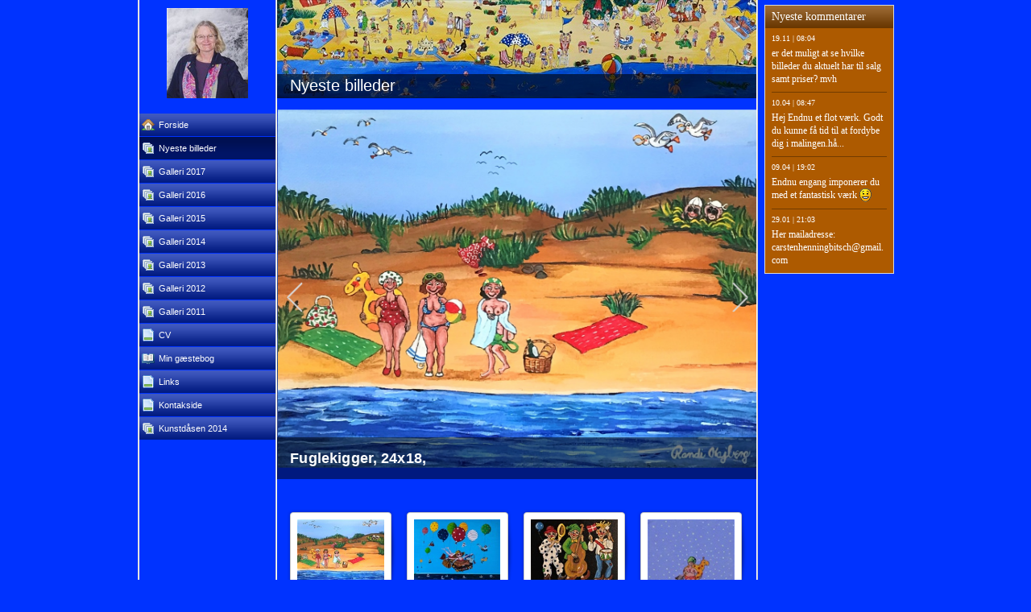

--- FILE ---
content_type: text/html
request_url: http://www.randikajberg.dk/452165156.html
body_size: 14752
content:

<!DOCTYPE HTML PUBLIC "-//W3C//DTD HTML 4.01 Transitional//EN" "http://www.w3.org/TR/html4/loose.dtd">
<html class="fullHeight" lang="da-DK" dir="ltr">
	<head>
		<title>Nyeste billeder - www.randikajberg.dk</title>
			<meta http-equiv="content-type" content="text/html;charset=UTF-8">
		<meta http-equiv="Pragma" content="no-cache">
		<meta http-equiv="Expires" content="-1">
		<meta http-equiv="imagetoolbar" content="no">
		
        <link rel="canonical" href="http://www.randikajberg.dk/452165156">
		
		
        











<link rel="manifest" href="/manifest.json">
<link rel="yandex-tableau-widget" href="/yandex-browser-manifest.json">

		
		<meta content="123hjemmeside.dk" property="og:site_name"><meta content="1280" property="og:image:width"><meta content="1280" property="og:image:height"><meta content="Nyeste billeder - www.randikajberg.dk" property="og:description"><meta content="images/i283726789591910792._szw1280h1280__1.jpg" property="og:image:url"><meta content="images/i283726789591910822._szw1280h1280__1.jpg" property="og:image:url"><meta content="images/i283726789591910823._szw1280h1280__1.jpg" property="og:image:url"><meta content="images/i283726789591910824._szw1280h1280__1.jpg" property="og:image:url"><meta content="images/i283726789591910825._szw1280h1280__1.jpg" property="og:image:url"><meta content="images/i283726789591910956._szw1280h1280__1.jpg" property="og:image:url"><meta content="images/i283726789591910957._szw1280h1280__1.jpg" property="og:image:url"><meta content="images/i283726789591910959._szw1280h1280__1.jpg" property="og:image:url"><meta content="images/i283726789591910960._szw1280h1280__1.jpg" property="og:image:url"><meta content="images/i283726789591910961._szw1280h1280__1.jpg" property="og:image:url"><meta content="images/i283726789591910962._szw1280h1280__1.jpg" property="og:image:url"><meta content="images/i283726789591910963._szw1280h1280__1.jpg" property="og:image:url"><meta content="images/i283726789591910964._szw1280h1280__1.jpg" property="og:image:url"><meta content="images/i283726789591910965._szw1280h1280__1.jpg" property="og:image:url"><meta content="images/i283726789591911117._szw1280h1280__1.jpg" property="og:image:url"><meta content="images/i283726789591911118._szw440h440__1.jpg" property="og:image:url"><meta content="images/i283726789591911119._szw1280h1280__1.jpg" property="og:image:url"><meta content="images/i283726789591911121._szw1280h1280__1.jpg" property="og:image:url"><meta content="images/i283726789591911122._szw1280h1280__1.jpg" property="og:image:url"><meta content="images/i283726789591911217._szw1280h1280__1.jpg" property="og:image:url"><meta content="images/i283726789591911218._szw1280h1280__1.jpg" property="og:image:url"><meta content="images/i283726789591911219._szw1280h1280__1.jpg" property="og:image:url"><meta content="images/i283726789591911220._szw1280h1280__1.jpg" property="og:image:url"><meta content="images/i283726789591911221._szw1280h1280__1.jpg" property="og:image:url"><meta content="images/i283726789591911332._szw1280h1280__1.jpg" property="og:image:url"><meta content="images/i283726789591911333._szw1280h1280__1.jpg" property="og:image:url"><meta content="images/i283726789591911334._szw1280h1280__1.jpg" property="og:image:url"><meta content="images/i283726789591911335._szw1280h1280__1.jpg" property="og:image:url"><meta content="images/i283726789591911336._szw1280h1280__1.jpg" property="og:image:url"><meta content="images/i283726789591911337._szw1280h1280__1.jpg" property="og:image:url"><meta content="images/i283726789591911338._szw1280h1280__1.jpg" property="og:image:url">
				<meta name="description" content="Nyeste billeder - www.randikajberg.dk">		

		<link rel="image_src" href="images/i283726789591911338._szt5_.jpg">

		<link rel="stylesheet" type="text/css" media="all" href="css/global.css">
<link rel="stylesheet" type="text/css" media="all" href="CssForwarder.css">
<!--[if lt IE 7]>
<link rel="stylesheet" type="text/css" media="all" href="/userpages/pages/CssForwarder.css?location=root&amp;style=stdButton_ie6.css&amp;version=1.1.0" />
<![endif]-->
<link rel="stylesheet" type="text/css" media="all" href="CssForwarder_1.css">
<link rel="stylesheet" type="text/css" media="all" href="CssForwarder_2.css">
<!--[if lt IE 7]>
<link rel="stylesheet" type="text/css" media="all" href="/userpages/pages/CssForwarder.css?location=userpages&amp;style=usermenu_squared_ie6.css&amp;version=1.1.0" />
<![endif]-->
<!--[if lt IE 8]>
<link rel="stylesheet" type="text/css" media="all" href="/userpages/pages/CssForwarder.css?location=userpages&amp;style=usermenu_ie7.css&amp;version=1.1.0" />
<![endif]-->
<link rel="stylesheet" type="text/css" media="all" href="CssForwarder_3.css">
<link rel="stylesheet" type="text/css" media="print" href="css/print.css">
<link rel="stylesheet" type="text/css" media="all" href="css/jquery.fancybox-2.1.5.css">
<link rel="stylesheet" type="text/css" media="all" href="css/player.css">
<link rel="stylesheet" type="text/css" media="all" href="DynamicBackground.css">
<link rel="stylesheet" type="text/css" media="all" href="CssForwarder_7.css">
<link rel="stylesheet" type="text/css" media="all" href="usercss.css">
<link rel="stylesheet" type="text/css" media="all" href="css/pagecomments.css">
<!--[if lt IE 7]>
<link rel="stylesheet" type="text/css" media="all" href="/c/css/pagecomments_ie6.css?_v=2ecfc6a1c53ae2bd0b8618296712ca55" />
<![endif]-->
<link rel="stylesheet" type="text/css" media="all" href="css/photoalbum_show.css">

		<script type="text/javascript" src="js/jquery-1.6.1.min.js"></script>
<script type="text/javascript" src="js/jquery-migrate-1.2.1.min.js"></script>
<script type="text/javascript" src="js/simplesite.util.browserdetect.js"></script>
<script type="text/javascript" src="js/simplesite.util.email.js"></script>
<script type="text/javascript" src="js/public-1.4.0.js"></script>
<!--[if lt IE 7]>
<script type="text/javascript" src="/css/unitpngfix-1.0.2.jsx"></script>
<![endif]-->
<script type="text/javascript" src="js/userpages_showpage.js"></script>
<script type="text/javascript" src="js/jquery.fancybox.pack-2.1.5.js"></script>
<script type="text/javascript" src="js/jquery.corner.min.js"></script>
<script type="text/javascript" src="js/pagecomments.js"></script>
<script type="text/javascript" src="js/photoalbum_show.js"></script>
<script type="text/javascript" src="js/modernizr-custom.js"></script>
<script type="text/javascript" src="js/carouselhelper.js"></script>
<script type="text/javascript" src="js/jssor.slider.min.js"></script>
<script type="text/javascript" src="js/jquery.cycle-2.6.3.js"></script>
<script type="text/javascript" src="js/jquery.cookies.2.1.0.min.js"></script>
<script type="text/javascript" src="https://www.google.com/recaptcha/api.js?render=explicit&amp;hl=da"></script>

		
	</head>
	<body bgcolor="white" topmargin="0" leftmargin="0" marginheight="0" marginwidth="0" onload="InitOnLoad()" class="fullHeight">  
	<form method="post" action="/userPages/pages/ShowPage.aspx" id="Form1" class="fullHeight">
<div class="aspNetHidden">
<input type="hidden" name="__VIEWSTATE" id="__VIEWSTATE" value="/wEPDwUKMTY2NDEzMjMwNA8WBB4LUmVxdWVzdERhdGEyng4AAQAAAP////[base64]/////wkFAAAABfr///8vZWxrLmhwLlRlbXBsYXRlSW50ZXJmYWNlTGlicmFyeS5IYW5kbGluZ09wdGlvbnMBAAAAB3ZhbHVlX18AEAQAAAAAAAAAAAAAAAD/////AP///////////////[base64]////8PZAICD2QWBmYPFQEJIHNlbGVjdGVkZAIBD2QWBGYPFQITbWVudWl0ZW1fcGhvdG9hbGJ1bQBkAgEPFQEPTnllc3RlIGJpbGxlZGVyZAIDDxYCHwYC/////w9kAgMPZBYGZg8VAQBkAgEPZBYEZg8VAhNtZW51aXRlbV9waG90b2FsYnVtAGQCAQ8VAQxHYWxsZXJpIDIwMTdkAgMPFgIfBgL/////D2QCBA9kFgZmDxUBAGQCAQ9kFgRmDxUCE21lbnVpdGVtX3Bob3RvYWxidW0AZAIBDxUBDEdhbGxlcmkgMjAxNmQCAw8WAh8GAv////8PZAIFD2QWBmYPFQEAZAIBD2QWBGYPFQITbWVudWl0ZW1fcGhvdG9hbGJ1bQBkAgEPFQEMR2FsbGVyaSAyMDE1ZAIDDxYCHwYC/////w9kAgYPZBYGZg8VAQBkAgEPZBYEZg8VAhNtZW51aXRlbV9waG90b2FsYnVtAGQCAQ8VAQxHYWxsZXJpIDIwMTRkAgMPFgIfBgL/////D2QCBw9kFgZmDxUBAGQCAQ9kFgRmDxUCE21lbnVpdGVtX3Bob3RvYWxidW0AZAIBDxUBDEdhbGxlcmkgMjAxM2QCAw8WAh8GAv////8PZAIID2QWBmYPFQEAZAIBD2QWBGYPFQITbWVudWl0ZW1fcGhvdG9hbGJ1bQBkAgEPFQEMR2FsbGVyaSAyMDEyZAIDDxYCHwYC/////w9kAgkPZBYGZg8VAQBkAgEPZBYEZg8VAhNtZW51aXRlbV9waG90b2FsYnVtAGQCAQ8VAQxHYWxsZXJpIDIwMTFkAgMPFgIfBgL/////D2QCCg9kFgZmDxUBAGQCAQ9kFgRmDxUCDm1lbnVpdGVtX2JsYW5rAGQCAQ8VAQJDVmQCAw8WAh8GAv////8PZAILD2QWBmYPFQEAZAIBD2QWBGYPFQISbWVudWl0ZW1fZ3Vlc3Rib29rAGQCAQ8VAQ1NaW4gZ8Omc3RlYm9nZAIDDxYCHwYC/////w9kAgwPZBYGZg8VAQBkAgEPZBYEZg8VAg5tZW51aXRlbV9ibGFuawBkAgEPFQEFTGlua3NkAgMPFgIfBgL/////D2QCDQ9kFgZmDxUBAGQCAQ9kFgRmDxUCDm1lbnVpdGVtX2JsYW5rAGQCAQ8VAQpLb250YWtzaWRlZAIDDxYCHwYC/////w9kAg4PZBYGZg8VAQ5tZW51X2xhc3RfaXRlbWQCAQ9kFgRmDxUCE21lbnVpdGVtX3Bob3RvYWxidW0AZAIBDxUBFEt1bnN0ZCYjMjI5O3NlbiAyMDE0ZAIDDxYCHwYC/////[base64]/////[base64]/[base64]/[base64]/[base64]/[base64]/[base64]/[base64]/gT2sqqbQQ7OeYVXg==">
</div>

		
		
		
		<div id="wrapper" class="wrapper fullHeight">
			<div class="centerPage fullHeight">
				<table id="centerTable" border="0" cellspacing="0" cellpadding="0" height="100%">
				<tr>
					<td class="fullHeight" valign="top">
						<table width="939" height="100%" border="0" cellspacing="0" cellpadding="0">
							<tr>
								<td id="centerTableContentCell" class="fullHeight" valign="top">
									<table id="centerTableContentTable" width="770" border="0" bgcolor="white" cellspacing="0" cellpadding="0" height="100%">
									<tr>
										<td valign="top" bgcolor="#cccccc" width="1"><img src="images/1x1pix_trans_1.gif" alt width="1" height="1" border="0"></td>
										<td valign="top" bgcolor="white" width="1"><img src="images/1x1pix_trans_1.gif" alt width="1" height="1" border="0"></td>
										
<td class="noprint" valign="top" bgcolor="0033ff" width="169">
<div class="menuPlace user_menu_container ">
		<div id="menutop">
		<img class="cmppicture" style="position: relative; top: 0; left: 0;" name="menu1_menupicture" id="menu1_menupicture" src="images/i283726789452896887._szw149h112_.jpg" border="0" align="top">
		
		<div class="menuTxt oneLineSpace"><span id="menu1_lbTitle"></span></div></div>
		
	<ul>

	<li class="menu_first_item">
<div class="menuitem_frontpage"><a class href="55545419.html"><span class="text_holder"><span>Forside</span></span></a></div>
	
	</li>

	<li class=" selected">
<div class="menuitem_photoalbum"><a class href="452165156.html"><span class="text_holder"><span>Nyeste billeder</span></span></a></div>
	
	</li>

	<li class>
<div class="menuitem_photoalbum"><a class href="55545420.html"><span class="text_holder"><span>Galleri 2017</span></span></a></div>
	
	</li>

	<li class>
<div class="menuitem_photoalbum"><a class href="55545418.html"><span class="text_holder"><span>Galleri 2016</span></span></a></div>
	
	</li>

	<li class>
<div class="menuitem_photoalbum"><a class href="55545416.html"><span class="text_holder"><span>Galleri 2015</span></span></a></div>
	
	</li>

	<li class>
<div class="menuitem_photoalbum"><a class href="55545414.html"><span class="text_holder"><span>Galleri 2014</span></span></a></div>
	
	</li>

	<li class>
<div class="menuitem_photoalbum"><a class href="55545413.html"><span class="text_holder"><span>Galleri 2013</span></span></a></div>
	
	</li>

	<li class>
<div class="menuitem_photoalbum"><a class href="55545411.html"><span class="text_holder"><span>Galleri 2012</span></span></a></div>
	
	</li>

	<li class>
<div class="menuitem_photoalbum"><a class href="55545400.html"><span class="text_holder"><span>Galleri 2011</span></span></a></div>
	
	</li>

	<li class>
<div class="menuitem_blank"><a class href="55545404.html"><span class="text_holder"><span>CV</span></span></a></div>
	
	</li>

	<li class>
<div class="menuitem_guestbook"><a class href="55545401.html"><span class="text_holder"><span>Min gæstebog</span></span></a></div>
	
	</li>

	<li class>
<div class="menuitem_blank"><a class href="55545408.html"><span class="text_holder"><span>Links</span></span></a></div>
	
	</li>

	<li class>
<div class="menuitem_blank"><a class href="55545410.html"><span class="text_holder"><span>Kontakside</span></span></a></div>
	
	</li>

	<li class="menu_last_item">
<div class="menuitem_photoalbum"><a class href="55545415.html"><span class="text_holder"><span>Kunstd&#229;sen 2014</span></span></a></div>
	
	</li>

	</ul>

		


		
		<table>
            <tr align="left"> 
                
              <td align="left">
              
              <style> 
                    .imgbottombanner 
                    {
                        display: block;
                        height: 49px;
                        width: 149px;
                        background-image: url('images/da-DK_logo-banner-dark.png');
                    }
                </style>
              </td>
            </tr>
		</table>

		


	</div>
</td>
					
										

<!-- <div id="_ctl0_thumbs">
	 -->

				<!-- hot part start -->
				<td valign="top" bgcolor="#cccccc" width="1"><img src="images/1x1pix_trans_4.gif" alt width="1" height="1" border="0"></td>
				<td valign="top" bgcolor="white" width="1"><img src="images/1x1pix_trans_4.gif" alt width="1" height="1" border="0"></td>


				<td valign="top" class="tmpMain user_content user_content_darkbg ">
				<!-- content start -->
						<div class="tmpMainBox">
						<div class="user_top">
							<div class="div_outer">
								<div id="_ctl0_pnlAlbumHeaderEnableShow" class="div_middle">
		
									<h1 class="div_inner user_title">
										Nyeste billeder
									</h1>
								
	</div>
																		
							</div>
							<div class="user_top_bg"></div>
							<div class="user_top_image"></div>
						</div>
						
    <div class="slideshow slider-wrapper">
        <div data-ss="slider" data-speed="3000" data-effect="fade">
            <div u="slides" class="slides-container">
                
                <div>
                    <img u="image" src="images/i283726789591910792._szw1280h1280_.jpg">
                    
                    <div class="slideshow__textpanel">
                        <h1 class="slideshow__caption slideshow__caption--title">Fuglekigger, 24x18, </h1>
                    </div>
                    
                </div>
                
                <div>
                    <img u="image" src="images/i283726789591910822._szw1280h1280_.jpg">
                    
                    <div class="slideshow__textpanel">
                        <h1 class="slideshow__caption slideshow__caption--title">Klimavenlig ferie, 80x60</h1>
                    </div>
                    
                </div>
                
                <div>
                    <img u="image" src="images/i283726789591910823._szw1280h1280_.jpg">
                    
                    <div class="slideshow__textpanel">
                        <h1 class="slideshow__caption slideshow__caption--title">Det lille orkester, 12x9</h1>
                    </div>
                    
                </div>
                
                <div>
                    <img u="image" src="images/i283726789591910824._szw1280h1280_.jpg">
                    
                    <div class="slideshow__textpanel">
                        <h1 class="slideshow__caption slideshow__caption--title">En Vinterbader, 12x19</h1>
                    </div>
                    
                </div>
                
                <div>
                    <img u="image" src="images/i283726789591910825._szw1280h1280_.jpg">
                    
                    <div class="slideshow__textpanel">
                        <h1 class="slideshow__caption slideshow__caption--title">Tour de France, 60x80</h1>
                    </div>
                    
                </div>
                
                <div>
                    <img u="image" src="images/i283726789591910956._szw1280h1280_.jpg">
                    
                    <div class="slideshow__textpanel">
                        <h1 class="slideshow__caption slideshow__caption--title">Vinterbadere, 40x30</h1>
                    </div>
                    
                </div>
                
                <div>
                    <img u="image" src="images/i283726789591910957._szw1280h1280_.jpg">
                    
                    <div class="slideshow__textpanel">
                        <h1 class="slideshow__caption slideshow__caption--title">Tungen lige i munden, 16x11</h1>
                    </div>
                    
                </div>
                
                <div>
                    <img u="image" src="images/i283726789591910959._szw1280h1280_.jpg">
                    
                    <div class="slideshow__textpanel">
                        <h1 class="slideshow__caption slideshow__caption--title">En hønemor, 7x7</h1>
                    </div>
                    
                </div>
                
                <div>
                    <img u="image" src="images/i283726789591910960._szw1280h1280_.jpg">
                    
                    <div class="slideshow__textpanel">
                        <h1 class="slideshow__caption slideshow__caption--title">En drømmer, 7x7</h1>
                    </div>
                    
                </div>
                
                <div>
                    <img u="image" src="images/i283726789591910961._szw1280h1280_.jpg">
                    
                    <div class="slideshow__textpanel">
                        <h1 class="slideshow__caption slideshow__caption--title">Klar til ferie, 10x15</h1>
                    </div>
                    
                </div>
                
                <div>
                    <img u="image" src="images/i283726789591910962._szw1280h1280_.jpg">
                    
                    <div class="slideshow__textpanel">
                        <h1 class="slideshow__caption slideshow__caption--title">En drømmer, 7x7</h1>
                    </div>
                    
                </div>
                
                <div>
                    <img u="image" src="images/i283726789591910963._szw1280h1280_.jpg">
                    
                    <div class="slideshow__textpanel">
                        <h1 class="slideshow__caption slideshow__caption--title">Slankeis, 6x8</h1>
                    </div>
                    
                </div>
                
                <div>
                    <img u="image" src="images/i283726789591910964._szw1280h1280_.jpg">
                    
                    <div class="slideshow__textpanel">
                        <h1 class="slideshow__caption slideshow__caption--title">Store bolde, 15x12</h1>
                    </div>
                    
                </div>
                
                <div>
                    <img u="image" src="images/i283726789591910965._szw1280h1280_.jpg">
                    
                    <div class="slideshow__textpanel">
                        <h1 class="slideshow__caption slideshow__caption--title">Rækkehus, 15x9</h1>
                    </div>
                    
                </div>
                
                <div>
                    <img u="image" src="images/i283726789591911117._szw1280h1280_.jpg">
                    
                    <div class="slideshow__textpanel">
                        <h1 class="slideshow__caption slideshow__caption--title">Sommerens bedste slankekur, 17x12</h1>
                    </div>
                    
                </div>
                
                <div>
                    <img u="image" src="images/i283726789591911118._szw440h440_.jpg">
                    
                    <div class="slideshow__textpanel">
                        <h1 class="slideshow__caption slideshow__caption--title">Udsalg, 50x40</h1>
                    </div>
                    
                </div>
                
                <div>
                    <img u="image" src="images/i283726789591911119._szw1280h1280_.jpg">
                    
                    <div class="slideshow__textpanel">
                        <h1 class="slideshow__caption slideshow__caption--title">Der er noget i luften, 16x13</h1>
                    </div>
                    
                </div>
                
                <div>
                    <img u="image" src="images/i283726789591911121._szw1280h1280_.jpg">
                    
                    <div class="slideshow__textpanel">
                        <h1 class="slideshow__caption slideshow__caption--title">Vild med dans, 16x13</h1>
                    </div>
                    
                </div>
                
                <div>
                    <img u="image" src="images/i283726789591911122._szw1280h1280_.jpg">
                    
                    <div class="slideshow__textpanel">
                        <h1 class="slideshow__caption slideshow__caption--title">Livet på havet, 36x11</h1>
                    </div>
                    
                </div>
                
                <div>
                    <img u="image" src="images/i283726789591911217._szw1280h1280_.jpg">
                    
                    <div class="slideshow__textpanel">
                        <h1 class="slideshow__caption slideshow__caption--title">Weekend i Paris, 18x24</h1>
                    </div>
                    
                </div>
                
                <div>
                    <img u="image" src="images/i283726789591911218._szw1280h1280_.jpg">
                    
                    <div class="slideshow__textpanel">
                        <h1 class="slideshow__caption slideshow__caption--title">Til søs, 24x18</h1>
                    </div>
                    
                </div>
                
                <div>
                    <img u="image" src="images/i283726789591911219._szw1280h1280_.jpg">
                    
                    <div class="slideshow__textpanel">
                        <h1 class="slideshow__caption slideshow__caption--title">Endelig ferie, 16x12</h1>
                    </div>
                    
                </div>
                
                <div>
                    <img u="image" src="images/i283726789591911220._szw1280h1280_.jpg">
                    
                    <div class="slideshow__textpanel">
                        <h1 class="slideshow__caption slideshow__caption--title">Det er ganske vist, 10x7</h1>
                    </div>
                    
                </div>
                
                <div>
                    <img u="image" src="images/i283726789591911221._szw1280h1280_.jpg">
                    
                    <div class="slideshow__textpanel">
                        <h1 class="slideshow__caption slideshow__caption--title">Venindesnak, 18x14</h1>
                    </div>
                    
                </div>
                
                <div>
                    <img u="image" src="images/i283726789591911332._szw1280h1280_.jpg">
                    
                    <div class="slideshow__textpanel">
                        <h1 class="slideshow__caption slideshow__caption--title">God fangst, 40x30</h1>
                    </div>
                    
                </div>
                
                <div>
                    <img u="image" src="images/i283726789591911333._szw1280h1280_.jpg">
                    
                    <div class="slideshow__textpanel">
                        <h1 class="slideshow__caption slideshow__caption--title">Promenadetur på isen, 40x30</h1>
                    </div>
                    
                </div>
                
                <div>
                    <img u="image" src="images/i283726789591911334._szw1280h1280_.jpg">
                    
                    <div class="slideshow__textpanel">
                        <h1 class="slideshow__caption slideshow__caption--title">Isbjørn, 11x7</h1>
                    </div>
                    
                </div>
                
                <div>
                    <img u="image" src="images/i283726789591911335._szw1280h1280_.jpg">
                    
                    <div class="slideshow__textpanel">
                        <h1 class="slideshow__caption slideshow__caption--title">Pingvin, 11x7</h1>
                    </div>
                    
                </div>
                
                <div>
                    <img u="image" src="images/i283726789591911336._szw1280h1280_.jpg">
                    
                    <div class="slideshow__textpanel">
                        <h1 class="slideshow__caption slideshow__caption--title">Cirkus på vejen, 43x18</h1>
                    </div>
                    
                </div>
                
                <div>
                    <img u="image" src="images/i283726789591911337._szw1280h1280_.jpg">
                    
                    <div class="slideshow__textpanel">
                        <h1 class="slideshow__caption slideshow__caption--title">Er det ikke en kuglegril? 9x6</h1>
                    </div>
                    
                </div>
                
                <div>
                    <img u="image" src="images/i283726789591911338._szw1280h1280_.jpg">
                    
                    <div class="slideshow__textpanel">
                        <h1 class="slideshow__caption slideshow__caption--title">Tango på stranden, 10x7</h1>
                    </div>
                    
                </div>
                
            </div>
            <!-- Arrow Navigator Skin Begin -->
            <!-- Arrow Left -->
            <span u="arrowleft" class="slideshow__arrow slideshow__arrow--left"></span>
            <!-- Arrow Right -->
            <span u="arrowright" class="slideshow__arrow slideshow__arrow--right"></span>
            <!-- Arrow Navigator Skin End -->
        </div>
    </div>

    

    <style>
        .slider-wrapper {
            display: none;
        }

        .slider-wrapper > div {
            position: relative;
            width: 585px;
            height: 465px;
            top: 0px;
            left: 0px;
        }

        .slider-wrapper .slides-container {
            position: absolute;
            width: 585px;
            height: 465px;
            cursor: move;
            left: 0px;
            top: 0px;
        }

        /*Arrows*/
        .slideshow__arrow {
            display: block;
            position: absolute;
            width: 21px;
            height: 36px;
            cursor: pointer;
            overflow: hidden;
            top: 225px;
        }

        /*Arrow right*/
        .slideshow__arrow--right {
            background: url("fonts/icon-right.svg") right center no-repeat;
            right: 10px;
        }

        /*Arrow left*/
        .slideshow__arrow--left {
            background: url("fonts/icon-left.svg") right center no-repeat;
            left: 10px;
        }

        /*Slideshow Textpanel (for title and description*/
        .slideshow__textpanel {
            position: absolute;
            bottom: 0;
            left: 0;
            background-color: rgba(0,0,0,.5);
            width: 100%;
            text-align: left;
            padding: 1rem;
        }

        /*Slide title*/
        .slideshow__caption {
            color: white;
            margin: 0;
            font-weight: bold;
        }

        /* Special styling for photo album slideshow */
        .slideshow .slideshow__caption {
            font-size: 18px !important;
            line-height: 19px !important;
        }

        .slideshow .slideshow__textpanel {
            width: 553px;
        }
        /* End of special styling for album*/
    </style>
    <script type="text/javascript">
        $(function(){
            trigger('slider');
        });
        function trigger(component) {
            var $component = $('[data-ss="' + component + '"]');
            var components = $component;
            var jssor_sliders = [];
            for (var i = 0; i < components.length; i++) {
                // Generate an ID for each slideshow in DOM
                var randomNumber = Math.floor(Math.random() * 10000000) * Date.now();
                $(components[i]).attr('id', randomNumber);

                // Get effect and speed from DOM
                var effect = $(components[i]).data("effect") || "random",
                    pauseTime = $(components[i]).data("speed") || 3000,
                    randid = randomNumber;

                // Associate effect names with indexes
                var currentTransitionIndex = 5;
                switch (effect) {
                    case 'fade':
                        currentTransitionIndex = 0;
                        break;
                    case 'boxRandom':
                        currentTransitionIndex = 1;
                        break;
                    case "sliceDownRight":
                        currentTransitionIndex = 2;
                        break;
                    case "slideInRight":
                        currentTransitionIndex = 3;
                        break;
                    case "sliceUpDownRight":
                        currentTransitionIndex = 4;
                        break;
                    case "random":
                        var currentTransitionIndex = 5;
                }

                // Define transitions in array, each index is one animation, 5 is the entire array
                var transitions = [
                    { $Duration: 1200, $Opacity: 2 },
                    { $Duration: 1000, $Delay: 30, $Cols: 8, $Rows: 4, $Clip: 15, $SlideOut: true, $Formation: $JssorSlideshowFormations$.$FormationStraightStairs, $Easing: $JssorEasing$.$EaseOutQuad, $Assembly: 2049 },
                    { $Duration: 1000, $Cols: 8, $Clip: 1 },
                    { $Duration: 400, x: 1, $Easing: $JssorEasing$.$EaseInQuad },
                    { $Duration: 1200, y: -1, $Easing: { $Top: $JssorEasing$.$EaseInOutQuart, $Opacity: $JssorEasing$.$EaseLinear }, $Opacity: 2, $ZIndex: -10, $Brother: { $Duration: 1200, y: -1, $Easing: { $Top: $JssorEasing$.$EaseInOutQuart, $Opacity: $JssorEasing$.$EaseLinear }, $Opacity: 2, $ZIndex: -10, $Shift: -100 } }
                ];

                // Set transition to random (the entire slideshow) or chosen one
                if (currentTransitionIndex == 5) {
                    var _SlideshowTransitions = transitions;
                } else {
                    var _SlideshowTransitions = [transitions[currentTransitionIndex]]
                }

                // Set up options for new jssor slider object
                // Define pausetime (speed), navigator arrows, and transition
                var options = {
                    $AutoPlay: true,
                    $Idle: pauseTime,
                    $ArrowNavigatorOptions: {
                        $Class: $JssorArrowNavigator$,
                        $ChanceToShow: 2
                    },
                    $SlideshowOptions: {
                        $Class: $JssorSlideshowRunner$,
                        $Transitions: _SlideshowTransitions,
                        $TransitionsOrder: 1,
                        $ShowLink: true
                    }
                };

                // Create jssor slider object and reveal in Dom
                var jssor_slider1 = new $JssorSlider$(randid.toString(), options);
                $(".slider-wrapper").css("display", "block");

                // Add object to array of slideshows
                jssor_sliders.push(jssor_slider1);

                // Create resizer method. It will be called whenever window is being resized
                function ScaleSlider() {
                    for (var i = 0; i < jssor_sliders.length; i++) {
                        var jssor_slider1 = jssor_sliders[i];

                        var parentWidth = jssor_slider1.$Elmt.parentNode.clientWidth;
                        if (parentWidth)
                            jssor_slider1.$ScaleWidth(Math.min(parentWidth, 1920));
                        else
                            window.setTimeout(ScaleSlider, 30);
                    }
                }

                // Add listeners for resizing
                ScaleSlider();
                $(window).bind("load", ScaleSlider);
                $(window).bind("resize", ScaleSlider);
                $(window).bind("orientationchange", ScaleSlider);
            }
        }
    </script>



						<div class="oneLineSpace"></div>
						<div class="tmpMainPicBox">
							<div class="tmpMainPicSubBox">											
								<div class="tmpMainRich"> 
									<span class="rtbBox"></span>
								</div>
							</div>
						</div>
						<div class="oneLineSpace"></div>
						
								<!-- dont touch start -->
								
                                <div class="albumViewType albumViewCompact clearFix">
<div class="thumbImageHolder">
	<span class="thumbImageFrame"></span>
	<a id="_ctl0_rows__ctl0_lnkClickPicNew" href="452165156_4.html"><img id="_ctl0_rows__ctl0_imgAlbumImage" class="thumbImage" orgsrc="images/i283726789591910792._szt5_.jpg" owidth="150" oheight="111" imageid="182667656" src="images/1x1pix_trans.gif"></a>
    <span id="_ctl0_rows__ctl0_lblTtext" class="lblThumbImageDesc hidden">Fuglekigger, 24x18, </span>
    <span id="_ctl0_rows__ctl0_lblCommCount" class="lblThumbImageComments hidden"></span>
    <span id="_ctl0_rows__ctl0_lblLikeCount" class="lblThumbImageLikes hidden"></span>
    <span id="_ctl0_rows__ctl0_lblCommentEnable" class="imageCommentEnable hidden">1</span>
</div> 
<div class="thumbImageHolder">
	<span class="thumbImageFrame"></span>
	<a id="_ctl0_rows__ctl1_lnkClickPicNew" href="452165156_24.html"><img id="_ctl0_rows__ctl1_imgAlbumImage" class="thumbImage" orgsrc="images/i283726789591910822._szt5_.jpg" owidth="150" oheight="113" imageid="182667686" src="images/1x1pix_trans.gif"></a>
    <span id="_ctl0_rows__ctl1_lblTtext" class="lblThumbImageDesc hidden">Klimavenlig ferie, 80x60</span>
    <span id="_ctl0_rows__ctl1_lblCommCount" class="lblThumbImageComments hidden"></span>
    <span id="_ctl0_rows__ctl1_lblLikeCount" class="lblThumbImageLikes hidden"></span>
    <span id="_ctl0_rows__ctl1_lblCommentEnable" class="imageCommentEnable hidden">1</span>
</div> 
<div class="thumbImageHolder">
	<span class="thumbImageFrame"></span>
	<a id="_ctl0_rows__ctl2_lnkClickPicNew" href="452165156_22.html"><img id="_ctl0_rows__ctl2_imgAlbumImage" class="thumbImage" orgsrc="images/i283726789591910823._szt5_.jpg" owidth="150" oheight="112" imageid="182667687" src="images/1x1pix_trans.gif"></a>
    <span id="_ctl0_rows__ctl2_lblTtext" class="lblThumbImageDesc hidden">Det lille orkester, 12x9</span>
    <span id="_ctl0_rows__ctl2_lblCommCount" class="lblThumbImageComments hidden"></span>
    <span id="_ctl0_rows__ctl2_lblLikeCount" class="lblThumbImageLikes hidden"></span>
    <span id="_ctl0_rows__ctl2_lblCommentEnable" class="imageCommentEnable hidden">1</span>
</div> 
<div class="thumbImageHolder">
	<span class="thumbImageFrame"></span>
	<a id="_ctl0_rows__ctl3_lnkClickPicNew" href="452165156_8.html"><img id="_ctl0_rows__ctl3_imgAlbumImage" class="thumbImage" orgsrc="images/i283726789591910824._szt5_.jpg" owidth="117" oheight="200" imageid="182667688" src="images/1x1pix_trans.gif"></a>
    <span id="_ctl0_rows__ctl3_lblTtext" class="lblThumbImageDesc hidden">En Vinterbader, 12x19</span>
    <span id="_ctl0_rows__ctl3_lblCommCount" class="lblThumbImageComments hidden"></span>
    <span id="_ctl0_rows__ctl3_lblLikeCount" class="lblThumbImageLikes hidden"></span>
    <span id="_ctl0_rows__ctl3_lblCommentEnable" class="imageCommentEnable hidden">1</span>
</div> 
<div class="thumbImageHolder">
	<span class="thumbImageFrame"></span>
	<a id="_ctl0_rows__ctl4_lnkClickPicNew" href="452165156_27.html"><img id="_ctl0_rows__ctl4_imgAlbumImage" class="thumbImage" orgsrc="images/i283726789591910825._szt5_.jpg" owidth="149" oheight="200" imageid="182667689" src="images/1x1pix_trans.gif"></a>
    <span id="_ctl0_rows__ctl4_lblTtext" class="lblThumbImageDesc hidden">Tour de France, 60x80</span>
    <span id="_ctl0_rows__ctl4_lblCommCount" class="lblThumbImageComments hidden"></span>
    <span id="_ctl0_rows__ctl4_lblLikeCount" class="lblThumbImageLikes hidden"></span>
    <span id="_ctl0_rows__ctl4_lblCommentEnable" class="imageCommentEnable hidden">1</span>
</div> 
<div class="thumbImageHolder">
	<span class="thumbImageFrame"></span>
	<a id="_ctl0_rows__ctl5_lnkClickPicNew" href="452165156_3.html"><img id="_ctl0_rows__ctl5_imgAlbumImage" class="thumbImage" orgsrc="images/i283726789591910956._szt5_.jpg" owidth="150" oheight="112" imageid="182667820" src="images/1x1pix_trans.gif"></a>
    <span id="_ctl0_rows__ctl5_lblTtext" class="lblThumbImageDesc hidden">Vinterbadere, 40x30</span>
    <span id="_ctl0_rows__ctl5_lblCommCount" class="lblThumbImageComments hidden"></span>
    <span id="_ctl0_rows__ctl5_lblLikeCount" class="lblThumbImageLikes hidden"></span>
    <span id="_ctl0_rows__ctl5_lblCommentEnable" class="imageCommentEnable hidden">1</span>
</div> 
<div class="thumbImageHolder">
	<span class="thumbImageFrame"></span>
	<a id="_ctl0_rows__ctl6_lnkClickPicNew" href="452165156_21.html"><img id="_ctl0_rows__ctl6_imgAlbumImage" class="thumbImage" orgsrc="images/i283726789591910957._szt5_.jpg" owidth="150" oheight="98" imageid="182667821" src="images/1x1pix_trans.gif"></a>
    <span id="_ctl0_rows__ctl6_lblTtext" class="lblThumbImageDesc hidden">Tungen lige i munden, 16x11</span>
    <span id="_ctl0_rows__ctl6_lblCommCount" class="lblThumbImageComments hidden"></span>
    <span id="_ctl0_rows__ctl6_lblLikeCount" class="lblThumbImageLikes hidden"></span>
    <span id="_ctl0_rows__ctl6_lblCommentEnable" class="imageCommentEnable hidden">1</span>
</div> 
<div class="thumbImageHolder">
	<span class="thumbImageFrame"></span>
	<a id="_ctl0_rows__ctl7_lnkClickPicNew" href="452165156_10.html"><img id="_ctl0_rows__ctl7_imgAlbumImage" class="thumbImage" orgsrc="images/i283726789591910959._szt5_.jpg" owidth="150" oheight="150" imageid="182667823" src="images/1x1pix_trans.gif"></a>
    <span id="_ctl0_rows__ctl7_lblTtext" class="lblThumbImageDesc hidden">En h&#248;nemor, 7x7</span>
    <span id="_ctl0_rows__ctl7_lblCommCount" class="lblThumbImageComments hidden"></span>
    <span id="_ctl0_rows__ctl7_lblLikeCount" class="lblThumbImageLikes hidden"></span>
    <span id="_ctl0_rows__ctl7_lblCommentEnable" class="imageCommentEnable hidden">1</span>
</div> 
<div class="thumbImageHolder">
	<span class="thumbImageFrame"></span>
	<a id="_ctl0_rows__ctl8_lnkClickPicNew" href="452165156_12.html"><img id="_ctl0_rows__ctl8_imgAlbumImage" class="thumbImage" orgsrc="images/i283726789591910960._szt5_.jpg" owidth="150" oheight="144" imageid="182667824" src="images/1x1pix_trans.gif"></a>
    <span id="_ctl0_rows__ctl8_lblTtext" class="lblThumbImageDesc hidden">En dr&#248;mmer, 7x7</span>
    <span id="_ctl0_rows__ctl8_lblCommCount" class="lblThumbImageComments hidden"></span>
    <span id="_ctl0_rows__ctl8_lblLikeCount" class="lblThumbImageLikes hidden"></span>
    <span id="_ctl0_rows__ctl8_lblCommentEnable" class="imageCommentEnable hidden">1</span>
</div> 
<div class="thumbImageHolder">
	<span class="thumbImageFrame"></span>
	<a id="_ctl0_rows__ctl9_lnkClickPicNew" href="452165156_20.html"><img id="_ctl0_rows__ctl9_imgAlbumImage" class="thumbImage" orgsrc="images/i283726789591910961._szt5_.jpg" owidth="150" oheight="99" imageid="182667825" src="images/1x1pix_trans.gif"></a>
    <span id="_ctl0_rows__ctl9_lblTtext" class="lblThumbImageDesc hidden">Klar til ferie, 10x15</span>
    <span id="_ctl0_rows__ctl9_lblCommCount" class="lblThumbImageComments hidden"></span>
    <span id="_ctl0_rows__ctl9_lblLikeCount" class="lblThumbImageLikes hidden">1</span>
    <span id="_ctl0_rows__ctl9_lblCommentEnable" class="imageCommentEnable hidden">1</span>
</div> 
<div class="thumbImageHolder">
	<span class="thumbImageFrame"></span>
	<a id="_ctl0_rows__ctl10_lnkClickPicNew" href="452165156_6.html"><img id="_ctl0_rows__ctl10_imgAlbumImage" class="thumbImage" orgsrc="images/i283726789591910962._szt5_.jpg" owidth="150" oheight="150" imageid="182667826" src="images/1x1pix_trans.gif"></a>
    <span id="_ctl0_rows__ctl10_lblTtext" class="lblThumbImageDesc hidden">En dr&#248;mmer, 7x7</span>
    <span id="_ctl0_rows__ctl10_lblCommCount" class="lblThumbImageComments hidden"></span>
    <span id="_ctl0_rows__ctl10_lblLikeCount" class="lblThumbImageLikes hidden"></span>
    <span id="_ctl0_rows__ctl10_lblCommentEnable" class="imageCommentEnable hidden">1</span>
</div> 
<div class="thumbImageHolder">
	<span class="thumbImageFrame"></span>
	<a id="_ctl0_rows__ctl11_lnkClickPicNew" href="452165156_14.html"><img id="_ctl0_rows__ctl11_imgAlbumImage" class="thumbImage" orgsrc="images/i283726789591910963._szt5_.jpg" owidth="144" oheight="200" imageid="182667827" src="images/1x1pix_trans.gif"></a>
    <span id="_ctl0_rows__ctl11_lblTtext" class="lblThumbImageDesc hidden">Slankeis, 6x8</span>
    <span id="_ctl0_rows__ctl11_lblCommCount" class="lblThumbImageComments hidden"></span>
    <span id="_ctl0_rows__ctl11_lblLikeCount" class="lblThumbImageLikes hidden"></span>
    <span id="_ctl0_rows__ctl11_lblCommentEnable" class="imageCommentEnable hidden">1</span>
</div> 
<div class="thumbImageHolder">
	<span class="thumbImageFrame"></span>
	<a id="_ctl0_rows__ctl12_lnkClickPicNew" href="452165156_19.html"><img id="_ctl0_rows__ctl12_imgAlbumImage" class="thumbImage" orgsrc="images/i283726789591910964._szt5_.jpg" owidth="150" oheight="124" imageid="182667828" src="images/1x1pix_trans.gif"></a>
    <span id="_ctl0_rows__ctl12_lblTtext" class="lblThumbImageDesc hidden">Store bolde, 15x12</span>
    <span id="_ctl0_rows__ctl12_lblCommCount" class="lblThumbImageComments hidden"></span>
    <span id="_ctl0_rows__ctl12_lblLikeCount" class="lblThumbImageLikes hidden"></span>
    <span id="_ctl0_rows__ctl12_lblCommentEnable" class="imageCommentEnable hidden">1</span>
</div> 
<div class="thumbImageHolder">
	<span class="thumbImageFrame"></span>
	<a id="_ctl0_rows__ctl13_lnkClickPicNew" href="452165156_2.html"><img id="_ctl0_rows__ctl13_imgAlbumImage" class="thumbImage" orgsrc="images/i283726789591910965._szt5_.jpg" owidth="150" oheight="93" imageid="182667829" src="images/1x1pix_trans.gif"></a>
    <span id="_ctl0_rows__ctl13_lblTtext" class="lblThumbImageDesc hidden">R&#230;kkehus, 15x9</span>
    <span id="_ctl0_rows__ctl13_lblCommCount" class="lblThumbImageComments hidden"></span>
    <span id="_ctl0_rows__ctl13_lblLikeCount" class="lblThumbImageLikes hidden"></span>
    <span id="_ctl0_rows__ctl13_lblCommentEnable" class="imageCommentEnable hidden">1</span>
</div> 
<div class="thumbImageHolder">
	<span class="thumbImageFrame"></span>
	<a id="_ctl0_rows__ctl14_lnkClickPicNew" href="452165156_11.html"><img id="_ctl0_rows__ctl14_imgAlbumImage" class="thumbImage" orgsrc="images/i283726789591911117._szt5_.jpg" owidth="150" oheight="108" imageid="182667981" src="images/1x1pix_trans.gif"></a>
    <span id="_ctl0_rows__ctl14_lblTtext" class="lblThumbImageDesc hidden">Sommerens bedste slankekur, 17x12</span>
    <span id="_ctl0_rows__ctl14_lblCommCount" class="lblThumbImageComments hidden"></span>
    <span id="_ctl0_rows__ctl14_lblLikeCount" class="lblThumbImageLikes hidden"></span>
    <span id="_ctl0_rows__ctl14_lblCommentEnable" class="imageCommentEnable hidden">1</span>
</div> 
<div class="thumbImageHolder">
	<span class="thumbImageFrame"></span>
	<a id="_ctl0_rows__ctl15_lnkClickPicNew" href="452165156_18.html"><img id="_ctl0_rows__ctl15_imgAlbumImage" class="thumbImage" orgsrc="images/i283726789591911118._szt5_.jpg" owidth="150" oheight="119" imageid="182667982" src="images/1x1pix_trans.gif"></a>
    <span id="_ctl0_rows__ctl15_lblTtext" class="lblThumbImageDesc hidden">Udsalg, 50x40</span>
    <span id="_ctl0_rows__ctl15_lblCommCount" class="lblThumbImageComments hidden"></span>
    <span id="_ctl0_rows__ctl15_lblLikeCount" class="lblThumbImageLikes hidden"></span>
    <span id="_ctl0_rows__ctl15_lblCommentEnable" class="imageCommentEnable hidden">1</span>
</div> 
<div class="thumbImageHolder">
	<span class="thumbImageFrame"></span>
	<a id="_ctl0_rows__ctl16_lnkClickPicNew" href="452165156_16.html"><img id="_ctl0_rows__ctl16_imgAlbumImage" class="thumbImage" orgsrc="images/i283726789591911119._szt5_.jpg" owidth="150" oheight="111" imageid="182667983" src="images/1x1pix_trans.gif"></a>
    <span id="_ctl0_rows__ctl16_lblTtext" class="lblThumbImageDesc hidden">Der er noget i luften, 16x13</span>
    <span id="_ctl0_rows__ctl16_lblCommCount" class="lblThumbImageComments hidden"></span>
    <span id="_ctl0_rows__ctl16_lblLikeCount" class="lblThumbImageLikes hidden"></span>
    <span id="_ctl0_rows__ctl16_lblCommentEnable" class="imageCommentEnable hidden">1</span>
</div> 
<div class="thumbImageHolder">
	<span class="thumbImageFrame"></span>
	<a id="_ctl0_rows__ctl17_lnkClickPicNew" href="452165156_1.html"><img id="_ctl0_rows__ctl17_imgAlbumImage" class="thumbImage" orgsrc="images/i283726789591911121._szt5_.jpg" owidth="150" oheight="101" imageid="182667985" src="images/1x1pix_trans.gif"></a>
    <span id="_ctl0_rows__ctl17_lblTtext" class="lblThumbImageDesc hidden">Vild med dans, 16x13</span>
    <span id="_ctl0_rows__ctl17_lblCommCount" class="lblThumbImageComments hidden"></span>
    <span id="_ctl0_rows__ctl17_lblLikeCount" class="lblThumbImageLikes hidden"></span>
    <span id="_ctl0_rows__ctl17_lblCommentEnable" class="imageCommentEnable hidden">1</span>
</div> 
<div class="thumbImageHolder">
	<span class="thumbImageFrame"></span>
	<a id="_ctl0_rows__ctl18_lnkClickPicNew" href="452165156_5.html"><img id="_ctl0_rows__ctl18_imgAlbumImage" class="thumbImage" orgsrc="images/i283726789591911122._szt5_.jpg" owidth="150" oheight="46" imageid="182667986" src="images/1x1pix_trans.gif"></a>
    <span id="_ctl0_rows__ctl18_lblTtext" class="lblThumbImageDesc hidden">Livet p&#229; havet, 36x11</span>
    <span id="_ctl0_rows__ctl18_lblCommCount" class="lblThumbImageComments hidden"></span>
    <span id="_ctl0_rows__ctl18_lblLikeCount" class="lblThumbImageLikes hidden"></span>
    <span id="_ctl0_rows__ctl18_lblCommentEnable" class="imageCommentEnable hidden">1</span>
</div> 
<div class="thumbImageHolder">
	<span class="thumbImageFrame"></span>
	<a id="_ctl0_rows__ctl19_lnkClickPicNew" href="452165156_17.html"><img id="_ctl0_rows__ctl19_imgAlbumImage" class="thumbImage" orgsrc="images/i283726789591911217._szt5_.jpg" owidth="150" oheight="200" imageid="182668081" src="images/1x1pix_trans.gif"></a>
    <span id="_ctl0_rows__ctl19_lblTtext" class="lblThumbImageDesc hidden">Weekend i Paris, 18x24</span>
    <span id="_ctl0_rows__ctl19_lblCommCount" class="lblThumbImageComments hidden"></span>
    <span id="_ctl0_rows__ctl19_lblLikeCount" class="lblThumbImageLikes hidden"></span>
    <span id="_ctl0_rows__ctl19_lblCommentEnable" class="imageCommentEnable hidden">1</span>
</div> 
<div class="thumbImageHolder">
	<span class="thumbImageFrame"></span>
	<a id="_ctl0_rows__ctl20_lnkClickPicNew" href="452165156_15.html"><img id="_ctl0_rows__ctl20_imgAlbumImage" class="thumbImage" orgsrc="images/i283726789591911218._szt5_.jpg" owidth="150" oheight="110" imageid="182668082" src="images/1x1pix_trans.gif"></a>
    <span id="_ctl0_rows__ctl20_lblTtext" class="lblThumbImageDesc hidden">Til s&#248;s, 24x18</span>
    <span id="_ctl0_rows__ctl20_lblCommCount" class="lblThumbImageComments hidden"></span>
    <span id="_ctl0_rows__ctl20_lblLikeCount" class="lblThumbImageLikes hidden"></span>
    <span id="_ctl0_rows__ctl20_lblCommentEnable" class="imageCommentEnable hidden">1</span>
</div> 
<div class="thumbImageHolder">
	<span class="thumbImageFrame"></span>
	<a id="_ctl0_rows__ctl21_lnkClickPicNew" href="452165156_31.html"><img id="_ctl0_rows__ctl21_imgAlbumImage" class="thumbImage" orgsrc="images/i283726789591911219._szt5_.jpg" owidth="150" oheight="114" imageid="182668083" src="images/1x1pix_trans.gif"></a>
    <span id="_ctl0_rows__ctl21_lblTtext" class="lblThumbImageDesc hidden">Endelig ferie, 16x12</span>
    <span id="_ctl0_rows__ctl21_lblCommCount" class="lblThumbImageComments hidden"></span>
    <span id="_ctl0_rows__ctl21_lblLikeCount" class="lblThumbImageLikes hidden"></span>
    <span id="_ctl0_rows__ctl21_lblCommentEnable" class="imageCommentEnable hidden">1</span>
</div> 
<div class="thumbImageHolder">
	<span class="thumbImageFrame"></span>
	<a id="_ctl0_rows__ctl22_lnkClickPicNew" href="452165156_23.html"><img id="_ctl0_rows__ctl22_imgAlbumImage" class="thumbImage" orgsrc="images/i283726789591911220._szt5_.jpg" owidth="150" oheight="102" imageid="182668084" src="images/1x1pix_trans.gif"></a>
    <span id="_ctl0_rows__ctl22_lblTtext" class="lblThumbImageDesc hidden">Det er ganske vist, 10x7</span>
    <span id="_ctl0_rows__ctl22_lblCommCount" class="lblThumbImageComments hidden"></span>
    <span id="_ctl0_rows__ctl22_lblLikeCount" class="lblThumbImageLikes hidden"></span>
    <span id="_ctl0_rows__ctl22_lblCommentEnable" class="imageCommentEnable hidden">1</span>
</div> 
<div class="thumbImageHolder">
	<span class="thumbImageFrame"></span>
	<a id="_ctl0_rows__ctl23_lnkClickPicNew" href="452165156_25.html"><img id="_ctl0_rows__ctl23_imgAlbumImage" class="thumbImage" orgsrc="images/i283726789591911221._szt5_.jpg" owidth="150" oheight="104" imageid="182668085" src="images/1x1pix_trans.gif"></a>
    <span id="_ctl0_rows__ctl23_lblTtext" class="lblThumbImageDesc hidden">Venindesnak, 18x14</span>
    <span id="_ctl0_rows__ctl23_lblCommCount" class="lblThumbImageComments hidden"></span>
    <span id="_ctl0_rows__ctl23_lblLikeCount" class="lblThumbImageLikes hidden"></span>
    <span id="_ctl0_rows__ctl23_lblCommentEnable" class="imageCommentEnable hidden">1</span>
</div> 
<div class="thumbImageHolder">
	<span class="thumbImageFrame"></span>
	<a id="_ctl0_rows__ctl24_lnkClickPicNew" href="452165156_29.html"><img id="_ctl0_rows__ctl24_imgAlbumImage" class="thumbImage" orgsrc="images/i283726789591911332._szt5_.jpg" owidth="150" oheight="116" imageid="182668196" src="images/1x1pix_trans.gif"></a>
    <span id="_ctl0_rows__ctl24_lblTtext" class="lblThumbImageDesc hidden">God fangst, 40x30</span>
    <span id="_ctl0_rows__ctl24_lblCommCount" class="lblThumbImageComments hidden"></span>
    <span id="_ctl0_rows__ctl24_lblLikeCount" class="lblThumbImageLikes hidden"></span>
    <span id="_ctl0_rows__ctl24_lblCommentEnable" class="imageCommentEnable hidden">1</span>
</div> 
<div class="thumbImageHolder">
	<span class="thumbImageFrame"></span>
	<a id="_ctl0_rows__ctl25_lnkClickPicNew" href="452165156_28.html"><img id="_ctl0_rows__ctl25_imgAlbumImage" class="thumbImage" orgsrc="images/i283726789591911333._szt5_.jpg" owidth="150" oheight="115" imageid="182668197" src="images/1x1pix_trans.gif"></a>
    <span id="_ctl0_rows__ctl25_lblTtext" class="lblThumbImageDesc hidden">Promenadetur p&#229; isen, 40x30</span>
    <span id="_ctl0_rows__ctl25_lblCommCount" class="lblThumbImageComments hidden"></span>
    <span id="_ctl0_rows__ctl25_lblLikeCount" class="lblThumbImageLikes hidden"></span>
    <span id="_ctl0_rows__ctl25_lblCommentEnable" class="imageCommentEnable hidden">1</span>
</div> 
<div class="thumbImageHolder">
	<span class="thumbImageFrame"></span>
	<a id="_ctl0_rows__ctl26_lnkClickPicNew" href="452165156_30.html"><img id="_ctl0_rows__ctl26_imgAlbumImage" class="thumbImage" orgsrc="images/i283726789591911334._szt5_.jpg" owidth="150" oheight="89" imageid="182668198" src="images/1x1pix_trans.gif"></a>
    <span id="_ctl0_rows__ctl26_lblTtext" class="lblThumbImageDesc hidden">Isbj&#248;rn, 11x7</span>
    <span id="_ctl0_rows__ctl26_lblCommCount" class="lblThumbImageComments hidden"></span>
    <span id="_ctl0_rows__ctl26_lblLikeCount" class="lblThumbImageLikes hidden"></span>
    <span id="_ctl0_rows__ctl26_lblCommentEnable" class="imageCommentEnable hidden">1</span>
</div> 
<div class="thumbImageHolder">
	<span class="thumbImageFrame"></span>
	<a id="_ctl0_rows__ctl27_lnkClickPicNew" href="452165156_26.html"><img id="_ctl0_rows__ctl27_imgAlbumImage" class="thumbImage" orgsrc="images/i283726789591911335._szt5_.jpg" owidth="150" oheight="91" imageid="182668199" src="images/1x1pix_trans.gif"></a>
    <span id="_ctl0_rows__ctl27_lblTtext" class="lblThumbImageDesc hidden">Pingvin, 11x7</span>
    <span id="_ctl0_rows__ctl27_lblCommCount" class="lblThumbImageComments hidden"></span>
    <span id="_ctl0_rows__ctl27_lblLikeCount" class="lblThumbImageLikes hidden"></span>
    <span id="_ctl0_rows__ctl27_lblCommentEnable" class="imageCommentEnable hidden">1</span>
</div> 
<div class="thumbImageHolder">
	<span class="thumbImageFrame"></span>
	<a id="_ctl0_rows__ctl28_lnkClickPicNew" href="452165156_9.html"><img id="_ctl0_rows__ctl28_imgAlbumImage" class="thumbImage" orgsrc="images/i283726789591911336._szt5_.jpg" owidth="150" oheight="59" imageid="182668200" src="images/1x1pix_trans.gif"></a>
    <span id="_ctl0_rows__ctl28_lblTtext" class="lblThumbImageDesc hidden">Cirkus p&#229; vejen, 43x18</span>
    <span id="_ctl0_rows__ctl28_lblCommCount" class="lblThumbImageComments hidden"></span>
    <span id="_ctl0_rows__ctl28_lblLikeCount" class="lblThumbImageLikes hidden"></span>
    <span id="_ctl0_rows__ctl28_lblCommentEnable" class="imageCommentEnable hidden">1</span>
</div> 
<div class="thumbImageHolder">
	<span class="thumbImageFrame"></span>
	<a id="_ctl0_rows__ctl29_lnkClickPicNew" href="452165156_13.html"><img id="_ctl0_rows__ctl29_imgAlbumImage" class="thumbImage" orgsrc="images/i283726789591911337._szt5_.jpg" owidth="150" oheight="98" imageid="182668201" src="images/1x1pix_trans.gif"></a>
    <span id="_ctl0_rows__ctl29_lblTtext" class="lblThumbImageDesc hidden">Er det ikke en kuglegril? 9x6</span>
    <span id="_ctl0_rows__ctl29_lblCommCount" class="lblThumbImageComments hidden"></span>
    <span id="_ctl0_rows__ctl29_lblLikeCount" class="lblThumbImageLikes hidden"></span>
    <span id="_ctl0_rows__ctl29_lblCommentEnable" class="imageCommentEnable hidden">1</span>
</div> 
<div class="thumbImageHolder">
	<span class="thumbImageFrame"></span>
	<a id="_ctl0_rows__ctl30_lnkClickPicNew" href="452165156_7.html"><img id="_ctl0_rows__ctl30_imgAlbumImage" class="thumbImage" orgsrc="images/i283726789591911338._szt5_.jpg" owidth="150" oheight="104" imageid="182668202" src="images/1x1pix_trans.gif"></a>
    <span id="_ctl0_rows__ctl30_lblTtext" class="lblThumbImageDesc hidden">Tango p&#229; stranden, 10x7</span>
    <span id="_ctl0_rows__ctl30_lblCommCount" class="lblThumbImageComments hidden"></span>
    <span id="_ctl0_rows__ctl30_lblLikeCount" class="lblThumbImageLikes hidden"></span>
    <span id="_ctl0_rows__ctl30_lblCommentEnable" class="imageCommentEnable hidden">1</span>
</div> <span class="lblThumbImageMoreLink hidden">Mere info</span><span class="lblThumbImageLikeLink hidden">Kan li'</span></div> 
								<!-- dont touch end -->
							<div class="user_divider_box"><div class="user_divider"></div></div>
							

<!-- comments box -->

<a id="_ctl0__ctl0_lnkCommentAnchor" name="comments"></a>
<div class="userpages_comments_container">
	<div class="like_share_page">
		
		
		    <span class="share_link"><a href="userpages/pages/controls/#" id="_ctl0__ctl0_htmShareThisOn">Del siden p&#229; Facebook</a></span>
		
		<div class="clear_float"></div>
	</div>
<div id="_ctl0__ctl0_pnlCommentSection" class="comment_box_container">
		
	<div class="comments_box_outer">
		<div class="comments_box_bg"></div>
		<div class="comments_box"><div class="comments_box_inner">
			
			
			
			<!-- comments list starts here -->
			
					<div class="comments_list"></div>
				
			<!-- comments list ends here -->
			<div id="_ctl0__ctl0_pnlViewAll" class="view_all_comments_wsb" style="display: none;">
			
				<span id="_ctl0__ctl0_htmAllComments">Se alle kommentarer</span>
			
		</div>
			
			<div class="comment_item_original">
				<div class="comment">
					<div class="top_border"></div>
					<div class="comment_reply_icon"></div>
					<h4>
						<span class="comment_author_reply">
							<span class="comment_author"></span>
							<span class="reply_comment"> | <a href="userpages/pages/controls/#" id="_ctl0__ctl0_htmReplyButton" class="reply_button">Svar</a></span>
						</span>
						<span class="comment_date"></span>
					</h4>
					<p></p>
					<div class="comment_replies_list"></div>
				</div>
			</div>
			
		</div></div>
	</div>
	
	</div>
</div>
<input name="_ctl0:_ctl0:htmPostUrl" type="hidden" id="_ctl0__ctl0_htmPostUrl" class="post_url" value="/userPages/pages/PageCommentsCallback.aspx">
<input name="_ctl0:_ctl0:htmPageId" type="hidden" id="_ctl0__ctl0_htmPageId" class="page_id" value="452165156">
<input name="_ctl0:_ctl0:htmPageItemId" type="hidden" id="_ctl0__ctl0_htmPageItemId" class="page_item_id" value="-1">
<input name="_ctl0:_ctl0:htmCommentsShape" type="hidden" id="_ctl0__ctl0_htmCommentsShape" class="comments_shape" value="Round">
<input name="_ctl0:_ctl0:hidCbFailMessage" type="hidden" id="_ctl0__ctl0_hidCbFailMessage" class="callbackfailure" value="Uheldigvis er der sket en teknisk fejl. Prøv gerne igen senere.">
<!-- comments box end -->
							</div>
					
				<!-- content end -->
				</td><td valign="top" bgcolor="white" width="1"></td>
				<td valign="top" bgcolor="#cccccc" width="1"><img src="images/1x1pix_trans_4.gif" alt width="1" height="1" border="0"></td>
<!-- 
</div> -->
<!--  -->


									</tr>
									</table>
								</td>
								<td align="center" valign="top" height="100%" width="169">
									
		
	<div class="latest_comments_container">
		<div id="usrBannerColumn_usrLatestComments_htmStyling" class="latest_style_squared">
			<div id="usrBannerColumn_usrLatestComments_htmColoring" style="background-color: #ad5a00" class="latest_comments lightbg">
				<h4 id="usrBannerColumn_usrLatestComments_htmHeadline" class="latest_comment_header">Nyeste kommentarer</h4>
				<div class="comment_header_divider"></div>
				
				<div class="comments"><div class="comment">
            <h5 id="usrBannerColumn_usrLatestComments_rptComments__ctl0_htmDateHead"><font style="vertical-align: inherit;">19.11 | 08:04</font></h5>
            <div class="comment_body" style="height: auto; overflow: visible;">
                <p id="usrBannerColumn_usrLatestComments_rptComments__ctl0_htmCommentBody"><font style="vertical-align: inherit;">er det muligt at se hvilke billeder du aktuelt har til salg samt priser?<br>mvh</font></p>
            </div>
        </div><div class="comment_divider"></div><div class="comment">
            <h5 id="usrBannerColumn_usrLatestComments_rptComments__ctl0_htmDateHead"><font style="vertical-align: inherit;">10.04 | 08:47</font></h5>
            <div class="comment_body" style="height: auto; overflow: visible;">
                <p id="usrBannerColumn_usrLatestComments_rptComments__ctl0_htmCommentBody"><font style="vertical-align: inherit;">Hej  Endnu et flot v&#230;rk. Godt du kunne f&#229; tid til at fordybe dig i malingen.h&#229;ber der kommer mange stunder for dig hvor du kan udfolde din dygtighed.</font></p>
            </div>
        </div><div class="comment_divider"></div><div class="comment">
            <h5 id="usrBannerColumn_usrLatestComments_rptComments__ctl0_htmDateHead"><font style="vertical-align: inherit;">09.04 | 19:02</font></h5>
            <div class="comment_body" style="height: auto; overflow: visible;">
                <p id="usrBannerColumn_usrLatestComments_rptComments__ctl0_htmCommentBody"><font style="vertical-align: inherit;">Endnu engang imponerer du med et fantastisk v&#230;rk <img src="images/icon_smile.png" width="15" height="17"> </font></p>
            </div>
        </div><div class="comment_divider"></div><div class="comment">
            <h5 id="usrBannerColumn_usrLatestComments_rptComments__ctl0_htmDateHead"><font style="vertical-align: inherit;">29.01 | 21:03</font></h5>
            <div class="comment_body" style="height: auto; overflow: visible;">
                <p id="usrBannerColumn_usrLatestComments_rptComments__ctl0_htmCommentBody"><font style="vertical-align: inherit;">Her mailadresse:<br>carstenhenningbitsch@gmail.com</font></p>
            </div>
        </div></div>
				
				
			</div>
		</div>
	</div>
	<input type="hidden" class="read_more_text" value="Læs mere">






								</td>
							</tr>
						</table>
					</td>
				</tr>
				</table>
			</div>
			<div class="bannerPosition" id="bannerPos">
				<table width="169" height="100%" border="0" cellspacing="0" cellpadding="0">
					<tr>
						<td align="center" valign="top">
							
						</td>
					</tr>
				</table>
			</div>	
		</div>
		
		
		
		
	
<div class="aspNetHidden">

	<input type="hidden" name="__VIEWSTATEGENERATOR" id="__VIEWSTATEGENERATOR" value="A78E5B41">
	<input type="hidden" name="__EVENTVALIDATION" id="__EVENTVALIDATION" value="/wEdAA+EaD+uvfePnQlKVsdqIo5WRYcN89kGe9wFVPUi8tWTAQPdFhXzv9eCRYadvtrFtCQTHYN8KtAgT0R6i7FBkp8H5ups+/[base64]/l6t4g6/2DqFNW3YUgNUjSZFB+E5xBgJNGA==">
</div></form>
	
	<script type="text/javascript" src="js/webshopHideMenuItems.js"></script></body>
</html>


--- FILE ---
content_type: text/javascript
request_url: http://www.randikajberg.dk/js/public-1.4.0.js
body_size: 1594
content:
$(function() {
    $.ajaxSetup({
        error: function (jqXHR, exception, errorThrown) {
            //log123('General: There is a problem connecting to the server. Check your internet connection. : ' + exception + ' : ' + errorThrown, 'General');
			// console.log('General: There is a problem connecting to the server. Check your internet connection.');
        }
    });
});

// make sure we have full browser
// if (top.location != location) { top.location.href = document.location.href }

function sendMailTo(account, domain)
{
	window.location.href = 'mail' + 'to:' + account + '@' + domain;
}

function setMailToStatus(account, domain)
{
	window.status = 'mail' + 'to:' + account + '@' + domain;
}

function getQueryStringValueFromUrl(url, key) {
	var re = new RegExp('[\\?&]' + key + '=([^&#]*)');
	
	return re.exec(url)[1];
}

function log123(text, origin) {
    $.ajax({
        url: '/pages/123logger.aspx',
        cache: false,
        type: 'POST',
        data: {
            'text': text,
            'origin': origin,
            'url': window.location.href
        }
    });
}

function logClientError(error, context) {
    if (console) {
        console.error(error.message, context);
    }

    var stack = "couldn't send stack due to missing encodeURI function";
    if (encodeURI) {
        stack = encodeURI(error.stack);
    }

    $.ajax({
        url: '/pages/clienterrorlogger.aspx',
        cache: false,
        type: 'POST',
        data: {
            'errorMessage': error.message,
            'fileName': error.fileName,
            'lineNumber': error.lineNumber,
            'stack': stack,
            'context': context,
            'url': window.location.href
        }
    });
}

function logClick(e, origin) {
    if (e) {
        var target = $(e.target),
			msg = '';
        if (target.length > 0) {
            msg += "TargetTag: " + target[0].nodeName + ", ";
            if (target[0].id) {
                msg += "TargetID: " + target[0].id + ", ";
            }
            if (target[0].className) {
                msg += "TargetClass: " + target[0].className + ", ";
            }
        }
        msg += "clickPoint(" + e.pageX + ", " + e.pageY + "), ";
        msg += "whichKey: " + e.which + ", ";
        log123(msg, 'logClick' + origin);
    }
}

function getRemainingPicturesCount() {
	var res = { remainingPictures: 0, url: '' };
	$.ajax({
        url: '/builder/pages/getRemainingPicturesCount.aspx',
        cache: false,
		async: false,
        success: function (data) {
            if (data.statusCode == 0) {
                res.remainingPictures = parseInt(data.remainingPictures, 10);
                res.url = data.url;
            }
        }
    });
	return res;
}

var URLCHOOSER = function() {
	return {
		init: function init() {
		
			$(".user_url").bind("blur", function(e){
				$(".user_url").val($.trim($(".user_url").val()));
			});
		}
	}
}();

$(document).ready(function() {

	function getBackgroundPositionX(obj) {
		if ($(obj).hasClass("threestate-right"))
			return "right";
		return "left";
	}

	function setSelected(obj) {
		$(obj).css("background-position", getBackgroundPositionX(obj) + " top");
	}

	function setHover(obj) {
		$(obj).css("background-position", getBackgroundPositionX(obj) + " center");
	}

	function setNormal(obj) {
		$(obj).css("background-position", getBackgroundPositionX(obj) + " bottom");
	}

	setNormal(".threestate");
	setSelected(".threestate-selected");

	$(".threestate").mousedown(function() {
		setSelected(this);
	});
	$(".threestate").mouseover(function() {
		setHover(this);
	});
	$(".threestate").mouseout(function() {
		setNormal(this);
	});

	$(".threestate").each(function() {
		setNormal(this);
	});

	$(".threestate-selected").each(function() {
		setSelected(this);
	});

	// Vertical Align 
	function setVerticalAlign(obj) {
		var objHeight = $(obj).height();
		var parentHeight = $(obj).parent().height();
		var marginTop = (parentHeight - objHeight) / 2;
		var newHeight = objHeight + 0;
		$(obj).css('margin-top', marginTop);
		$(obj).css('height', objHeight);
	}

	$(".tmpMainTitle").each(function() {
		if (!$(this).children().length)
			$(this).css('display', 'block');
		$(this).children().each(function() {
			if ($(this).is(".tmpOver"))
				$(this).css('display', 'block');
			else
				$(this).parent(".tmpMainTitle").css('display', 'block');
		});
		setVerticalAlign(this);
	});

	$(".vAlignTrue").css('display', 'block');
	$(".vAlignTrue").each(function() {
		setVerticalAlign(this);
	});

	URLCHOOSER.init();

	if ($("#pageCenterHolder").length) {
		$("body").addClass("pageCenterWrapper");
	}

	$(".status_box_close").click(function() {
		var $statusBox = $(this).closest(".status_box");
		$statusBox.slideUp(function() { $statusBox.remove(); })
	})
});